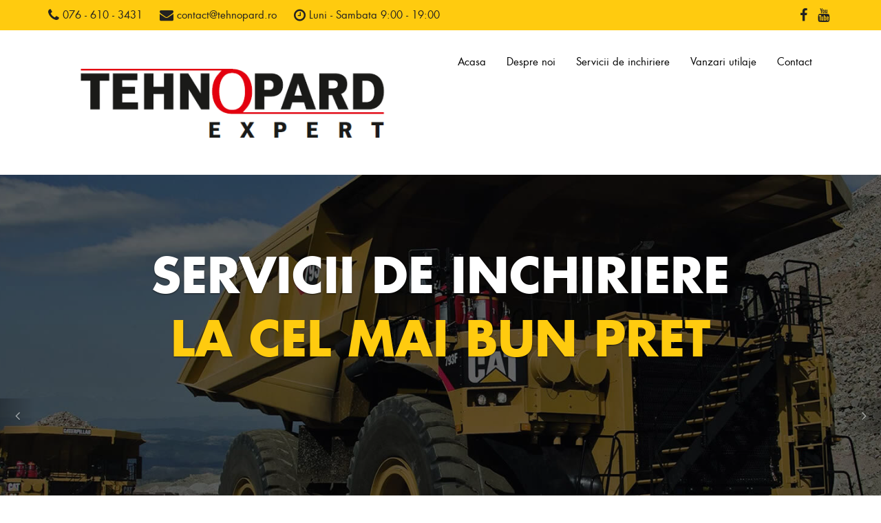

--- FILE ---
content_type: text/html; charset=UTF-8
request_url: https://tehnopard.ro/qindex.php?product/iattahl446360?id=531
body_size: 3310
content:
<!DOCTYPE html>
<!--[if IE 8]> <html lang="en" class="ie8"> <![endif]-->
<!--[if !IE]><!-->
<html lang="en"> <!--<![endif]-->

<head>
    <meta charset="utf-8">
    <link rel="icon" href="images/favicon1.png" type="image/x-icon">    <title>TehnoPardExpert</title>
    <!-- Mobile Specific Meta -->
    <meta name="viewport" content="width=device-width, initial-scale=1, maximum-scale=1">
    <!-- Custom Fonts -->
    <link rel="stylesheet" href="custom-font/fonts.css" />
    <!-- Bootstrap -->
    <link rel="stylesheet" href="css/bootstrap.min.css" />
    <!-- Font Awesome -->
    <link rel="stylesheet" href="css/font-awesome.min.css" />
    <!-- Bootsnav -->
    <link rel="stylesheet" href="css/bootsnav.css">
    <!-- Fancybox -->
    <link rel="stylesheet" type="text/css" href="css/jquery.fancybox.css?v=2.1.5" media="screen" />
    <!-- Custom stylesheet -->
    <link rel="stylesheet" href="css/custom.css" />
    <!--[if lt IE 9]>
                <script src="http://html5shim.googlecode.com/svn/trunk/html5.js"></script>
        <![endif]-->
</head>

<body>

    <!-- Preloader -->

    <div id="loading">
        <div id="loading-center">
            <div id="loading-center-absolute">
                <div class="object"></div>
                <div class="object"></div>
                <div class="object"></div>
                <div class="object"></div>
                <div class="object"></div>
                <div class="object"></div>
                <div class="object"></div>
                <div class="object"></div>
                <div class="object"></div>
                <div class="object"></div>
            </div>
        </div>
    </div>

    <!--End off Preloader -->

    <!-- Header -->
    <header>
        <!-- Top Navbar -->
        <div class="top_nav">
            <div class="container">
                <ul class="list-inline info">
                    <li><a href="#"><span class="fa fa-phone"></span> 076 - 610 - 3431</a></li>
                    <li><a href="#"><span class="fa fa-envelope"></span> contact@tehnopard.ro</a></li>
                    <li><a href="#"><span class="fa fa-clock-o"></span> Luni - Sambata 9:00 - 19:00</a></li>
                </ul>
                <ul class="list-inline social_icon">
                    <li><a href="https://www.facebook.com/tehnopard"><span class="fa fa-facebook"></span></a></li>
                    <li><a href=""><span class="fa fa-youtube"></span></a></li>
                </ul>
            </div>
        </div><!-- Top Navbar end -->

        <!-- Navbar -->
        <nav class="navbar bootsnav">
            <!-- Top Search -->
            <div class="top-search">
                <div class="container">
                    <div class="input-group">
                        <span class="input-group-addon"><i class="fa fa-search"></i></span>
                        <input type="text" class="form-control" placeholder="Search">
                        <span class="input-group-addon close-search"><i class="fa fa-times"></i></span>
                    </div>
                </div>
            </div>

            <div class="container">
                <!-- Atribute Navigation -->
                <!--     <div class="attr-nav">
                    <ul>
                        <li class="search"><a href="#"><i class="fa fa-search"></i></a></li>
                    </ul>
                </div>   searchbar -->
                <!-- Header Navigation -->
                <div class="navbar-header">
                    <button type="button" class="navbar-toggle" data-toggle="collapse" data-target="#navbar-menu">
                        <i class="fa fa-bars"></i>
                    </button>
                    <a class="navbar-brand" href="index.html"><img class="logo1" src="images/logo1.png" alt=""></a>
                </div>
                <!-- Navigation -->
                <div class="collapse navbar-collapse" id="navbar-menu">
                    <ul class="nav navbar-nav menu" style="background-color: white; color: black;">
                        <li><a href="index.html" style="color: black;">Acasa</a></li>
                        <li><a href="index.html" style="color: black;">Despre noi</a></li>
                        <li><a href="Inchiriei.html" style="color: black;">Servicii de inchiriere</a></li>
                        <li><a href="vanzari.html" style="color: black;">Vanzari utilaje</a></li>
                        <li><a href="#contact" style="color: black;">Contact</a></li>
                    </ul>          
                </div>
            </div>
        </nav><!-- Navbar end -->
    </header><!-- Header end -->



    <section id="home" class="home">
        <!-- Carousel -->
        <div id="carousel" class="carousel slide" data-ride="carousel">
            <!-- Carousel-inner -->
            <div class="carousel-inner" role="listbox">
                <div class="item active">
                    <img src="images/slider_img.jpg" alt="Construction">
                    <div class="overlay">
                        <div class="carousel-caption">
                            <h1></h1>
                            <h1>Servicii de Inchiriere</h1>
                            <h1 class="second_heading">la Cel mai bun pret</h1>
                            <p></p>
                        </div>
                    </div>
                </div>
                <div class="item">
                    <img src="images/slider_img2.jpg" alt="Construction">
                    <div class="overlay">
                        <div class="carousel-caption">
                            <h1>utilaje de vanzare</h1>
                            <h1 class="second_heading">la Cel mai bun pret</h1>
                            <p></p>
                        </div>
                    </div>
                </div>
                <div class="item">
                    <img src="images/slider_img3.jpg" alt="Construction">
                    <div class="overlay">
                        <div class="carousel-caption">
                            <h1>Servicii de Inchiriere</h1>
                            <h1 class="second_heading">la Cel mai bun pret</h1>
                            <p></p>
                        </div>
                    </div>
                </div>
            </div><!-- Carousel-inner end -->



            <!-- Controls -->
            <a class="left carousel-control" href="#carousel" role="button" data-slide="prev">
                <span class="fa fa-angle-left" aria-hidden="true"></span>
                <span class="sr-only">Previous</span>
            </a>
            <a class="right carousel-control" href="#carousel" role="button" data-slide="next">
                <span class="fa fa-angle-right" aria-hidden="true"></span>
                <span class="sr-only">Next</span>
            </a>
        </div><!-- Carousel end-->

        <!--wapp-->
    </section>
    <script src="https://static.elfsight.com/platform/platform.js" async></script>
    <div class="elfsight-app-a8ef4707-0d1c-46f2-a11e-523f18e2c1f1" data-elfsight-app-lazy></div>


    <!-- About -->
    <section id="about">
        <div class="container about_bg">
            <div class="row">
                <div class="col-lg-7 col-md-6">
                    <div class="about_content">
                        <h2>Bine ai venit in compania noastra</h2>
                        <h3>Aici poti gasii servicii de inchiriere sau de cumparare pentru o gama larga de utilaje!</h3>
                        <p></p>
                    </div>
                </div>
                <div class="col-lg-3 col-md-6 col-lg-offset-1">
                    <div class="about_banner">
                        <img src="images/man.png" alt="" />
                    </div>
                </div>
            </div>
        </div>
    </section><!-- About end -->

    <!-- Why us -->
    <section id="why_us">
        <div class="container text-center">
            <div class="row">
                <div class="col-md-8 col-md-offset-2">
                    <div class="head_title">
                        <h2>DE CE NOI?</h2>
                        <p></p>

                    </div>
                </div>
            </div>
            <div class="row">
                <div class="col-md-3 col-sm-6">
                    <div class="why_us_item">
                        <span class="fa fa-leaf"></span>
                        <h4>LIVRAM CALITATE</h4>
                    </div>
                </div>
                <div class="col-md-3 col-sm-6">
                    <div class="why_us_item">
                        <span class="fa fa-futbol-o"></span>
                        <h4>MEREU LA TIMP</h4>
                    </div>
                </div>
                <div class="col-md-3 col-sm-6">
                    <div class="why_us_item">
                        <span class="fa fa-group"></span>
                        <h4>PASIONATI DESPRE MUNCA NOASTRA</h4>
                    </div>
                </div>
                <div class="col-md-3 col-sm-6">
                    <div class="why_us_item">
                        <span class="fa fa-line-chart"></span>
                        <h4>SERVICII DE CALITATE</h4>
                    </div>
                </div>
            </div>
        </div>
    </section><!-- Why us end -->

    <!-- Services -->
    <section id="services" class="text-center">
        <div class="container">
            <h2>Serviciile noastre</h2>
            <div class="row">
                <div class="col-md-4 col-md-offset-2">
                    <div class="service_item">
                        <img src="images/service_img1.jpg" alt="Our Services" class="center-block" />
                        <h3>Inchiriere Utilaje</h3>
                        <p></p>
                        <a href="Inchiriei.html" class="btn know_btn">Afla mai mult</a>
                    </div>
                </div>
                <div class="col-md-4">
                    <div class="service_item">
                        <img src="images/service_img2.jpg" alt="Our Services" class="center-block" />
                        <h3>Vanzari utilaje</h3>
                        <p></p>
                        <a href="vanzari.html" class="btn know_btn">Afla mai mult</a>
                    </div>
                </div>
            </div>
        </div>
    </section><!-- Services end -->


    <!-- Footer -->
    <footer>
        <!-- Footer top -->
        <section id="contact">
            <div class="container footer_top">
                <div class="row">
                    <div class="col-lg-4 col-sm-7">
                        <div class="footer_item">
                            <h4>Despre Companie</h4>
                            <img class="logo" src="images/logo1.png" alt="Construction" />

                            <ul class="list-inline footer_social_icon">
                                <li><a href="https://www.facebook.com/tehnopard"><span
                                            class="fa fa-facebook"></span></a>
                                </li>
                                <li><a href=""><span class="fa fa-youtube"></span></a></li>

                            </ul>
                        </div>
                    </div>
                    <div class="col-lg-2 col-sm-5">
                        <div class="footer_item">
                            <h4>Explore link</h4>
                            <ul class="list-unstyled footer_menu">
                                <li><a href=""><span class="fa fa-play"></span> Our services</a>
                            </ul>
                        </div>
                    </div>
                    <div class="col-lg-3 col-sm-5">
                        <div class="footer_item">
                            <h4>Contact </h4>
                            <ul class="list-unstyled footer_contact">
                                <li><a href=""><span class="fa fa-map-marker"></span> Bucharest RO</a>
                                </li>
                                <li><a href="https://mail.google.com/mail/u/3/?ogbl#starred/FMfcgzQZSjjsGQLdxXWjmmKcDRmrZFTg?compose=CllgCJqXxQZzTqvHdrRVdZjPWtVJNNBvJfcvwpJxgNXMxNHMHXmvczmwnMxGwWbbdDxwjDrmhqq"><span
                                            class="fa fa-envelope"></span> contact@tehnopard.ro</a></li>
                                <li><a href=""><span class="fa fa-mobile"></span>
                                        <p>076 - 610 - 3431 </p>
                                    </a></li>
                            </ul>
                        </div>
                    </div>
                </div>
            </div><!-- Footer top end -->
        </section>

        <!-- Footer bottom -->
        <div class="footer_bottom text-center">

                        <p class="wow fadeInRight">
                Made with
                <i class="fa fa-heart"></i>
                by
                <a target="_blank" href="https://bxm-outsourcing.vercel.app">BXM</a>
                2025. All Rights Reserved
            </p>
        </div><!-- Footer bottom end -->
    </footer><!-- Footer end -->

    <!-- JavaScript -->
    <script src="js/jquery-1.12.1.min.js"></script>
    <script src="js/bootstrap.min.js"></script>

    <!-- Bootsnav js -->
    <script src="js/bootsnav.js"></script>

    <!-- JS Implementing Plugins -->
    <script src="js/isotope.js"></script>
    <script src="js/isotope-active.js"></script>
    <script src="js/jquery.fancybox.js?v=2.1.5"></script>

    <script src="js/jquery.scrollUp.min.js"></script>

    <script src="js/main.js"></script>
</body>

</html>

--- FILE ---
content_type: text/css
request_url: https://tehnopard.ro/css/custom.css
body_size: 3716
content:
/* General styles */
body {
    font-size: 15px;
    line-height: 24px;
    font-family: 'futura_ltbook', sans-serif;
    color: #484848;
}

h1,
h2,
h3,
h4,
h5,
h6 {
    font-weight: bold;
    text-transform: uppercase;
    color: #484848;
    font-family: 'futura_ltbold', sans-serif;
}

h1 {
    font-size: 70px;
    margin: 0;
    line-height: 72px;
}

h2 {
    font-size: 30px;
    margin: 0 0 20px;
}

h3 {
    font-size: 20px;
    margin: 0 0 10px;
}

img {
    width: 90%;
}
.logo1 {
    vertical-align: middle;
    margin-left: 5%;
}
a,
button {
    outline: 0 !important;
}

a:hover,
a:focus {
    text-decoration: none
}

/* All Transition */
.list-inline.info a,
.list-inline.social_icon a,
nav.navbar.bootsnav ul.nav>li>a,
.attr-nav>ul>li>a,
.btn.know_btn,
#filters>button,
.portfolio_hover_area,
.portfolio_hover_area .fa,
.testimonial_content,
.testimonial_content p:first-child::before,
#contact_form .form-control,
#contact_form .btn.submit_btn,
footer a,
.footer_social_icon .fa,
.post .date,
#scrollUp {
    transition: all 0.4s ease;
    -webkit-transition: all 0.4s ease;
    -moz-transition: all 0.4s ease;
    -o-transition: all 0.4s ease;
    -ms-transition: all 0.4s ease;
}

/* Header */


/*Preloader css*/
#loading {
    background-color: #ffcb0f;
    height: 100%;
    width: 100%;
    position: fixed;
    z-index: 1;
    margin-top: 0px;
    top: 0px;
    z-index: 90;
}

#loading-center {
    width: 100%;
    height: 100%;
    position: relative;
}

#loading-center-absolute {
    position: absolute;
    left: 50%;
    top: 50%;
    height: 50px;
    width: 150px;
    margin-top: -25px;
    margin-left: -75px;
}

.object {
    width: 8px;
    height: 50px;
    margin-right: 5px;
    background-color: #FFF;
    -webkit-animation: animate 1s infinite;
    animation: animate 1s infinite;
    float: left;
}

.object:last-child {
    margin-right: 0px;
}

.object:nth-child(10) {
    -webkit-animation-delay: 0.9s;
    animation-delay: 0.9s;
}

.object:nth-child(9) {
    -webkit-animation-delay: 0.8s;
    animation-delay: 0.8s;
}

.object:nth-child(8) {
    -webkit-animation-delay: 0.7s;
    animation-delay: 0.7s;
}

.object:nth-child(7) {
    -webkit-animation-delay: 0.6s;
    animation-delay: 0.6s;
}

.object:nth-child(6) {
    -webkit-animation-delay: 0.5s;
    animation-delay: 0.5s;
}

.object:nth-child(5) {
    -webkit-animation-delay: 0.4s;
    animation-delay: 0.4s;
}

.object:nth-child(4) {
    -webkit-animation-delay: 0.3s;
    animation-delay: 0.3s;
}

.object:nth-child(3) {
    -webkit-animation-delay: 0.2s;
    animation-delay: 0.2s;
}

.object:nth-child(2) {
    -webkit-animation-delay: 0.1s;
    animation-delay: 0.1s;
}

@-webkit-keyframes animate {

    50% {
        -ms-transform: translateX(-25px) scaleY(0.5);
        -webkit-transform: translateX(-25px) scaleY(0.5);
        transform: translateX(-25px) scaleY(0.5);

    }

}

@keyframes animate {
    50% {
        -ms-transform: translateX(-25px) scaleY(0.5);
        -webkit-transform: translateX(-25px) scaleY(0.5);
        transform: translateX(-25px) scaleY(0.5);
    }

}

/*End off Preloader*/





/* Top Nav */
.top_nav {
    background: #ffcb0f none repeat scroll 0 0;
    overflow: hidden;
    padding: 10px 0;
}

.list-inline.info {
    float: left;
    margin: 0;
}

.list-inline.info>li {
    padding: 0 20px 0 0;
}

.list-inline.info a,
.list-inline.social_icon a {
    color: #222;
    font-family: 'futura_ltbook', sans-serif;
}

.list-inline.info a:hover,
.list-inline.social_icon a:hover {
    color: #555;
}

.list-inline.info a .fa,
.list-inline.social_icon a .fa {
    font-size: 20px;
    vertical-align: text-top;
}

.list-inline.social_icon {
    float: right;
    margin: 0;
}

/* Main Nav */
nav.navbar.bootsnav {
    background: #ffffff none repeat scroll 0 0;
    border: 0 none;
}

nav.navbar.bootsnav ul.nav>li>a {
    color: #fff;
}

nav.navbar.bootsnav ul.nav>li>a:hover,
nav.navbar.bootsnav ul.nav>li>a:focus {
    color: #aaa;
}

.navbar-brand {
    height: auto;
    padding: 20px 15px;
}

#navbar-menu {
    margin: 6px 0;
}

.nav.navbar-nav.menu {
    float: right;
}

.attr-nav {
    margin: 5px -10px 0 0;
}

.attr-nav>ul>li>a {
    color: #ffcb0f;
    font-size: 20px;
}

.attr-nav>ul>li>a:hover,
.attr-nav>ul>li>a:focus {
    color: #d7a300;
}

/* Carousel */
.home .carousel {
    position: relative;
    height: 700px;
}

.home .carousel .item img {
    width: 100%;
    height: 65rem;
    object-fit: cover;
}

/*.carousel-inner > .item > a > img,
.carousel-inner > .item > img {
    height: 700px;
}*/
.carousel .overlay {
    background: rgba(0, 0, 0, 0.5) none repeat scroll 0 0;
    width: 100%;
    height: 100%;
    position: absolute;
    top: 0px;
    left: 0;
}

.carousel-caption {
    left: 7%;
    right: 7%;
    top: 70px;
}

.carousel-caption h1 {
    color: #fff;
    margin-bottom: 20px;
}

.carousel-caption h1.second_heading {
    color: #ffcb0f;
    margin-bottom: 35px;
}

.carousel-caption>h3 {
    color: #fff;
    font-family: "futura_ltbook", sans-serif;
    font-size: 40px;
    font-weight: normal;
    margin-bottom: 30px;
    text-transform: inherit;
}

.carousel-caption>p {
    font-size: 23px;
    line-height: 28px;
}

.btn.know_btn {
    background: #ffcb0f none repeat scroll 0 0;
    border-radius: 30px;
    color: #fff;
    font-family: "futura_ltbold", sans-serif;
    font-size: 16px;
    padding: 10px 20px;
    text-transform: uppercase;
    border: 1px solid transparent;
}

.carousel-caption .btn.know_btn {
    margin-top: 64px;
}

.carousel-caption .btn.know_btn:last-child {
    margin-left: 20px;
}

.btn.know_btn:hover,
.btn.know_btn:focus {
    background: transparent;
    color: #ffcb0f;
    border: 1px solid #ffcb0f;
}




.carousel-control {
    width: 50px;
    height: 50px;
    line-height: 50px;
    text-align: center;
    margin-top: -25px;
    top: 50%;
}

/* About */
.about_content {
    margin-right: 25px;
}

.about_content>h2 {
    font-size: 40px;
    margin: 90px 0 15px;
    color: #ffcb0f;
}

.about_content>h3 {
    font-size: 30px;
    margin: 2px 0 30px;
    text-transform: inherit;
}

.about_content>p {
    line-height: 18px;
    margin-bottom: 18px;
    text-align: justify;
}

.about_content .btn.know_btn {
    margin: 18px 0 60px;
}

.about_bg {
    background: url(../images/about_bg.png)no-repeat right;
}

/*Head Title*/
.head_title p {
    line-height: 2.3rem;
}

/* Why us */
#why_us {
    background: #f2f7fa none repeat scroll 0 0;
    padding-bottom: 50px;
    line-height: 18px;
}

#why_us h2 {
    margin: 70px 0 20px;
}

.why_us_item {
    padding-top: 55px;
}

#why_us .fa {
    border-radius: 100%;
    box-shadow: 0 0 0 10px #ffcb0f, 0 0 0 20px #fadb64, 0 0 0 30px #f7e59c;
    padding: 38px;
    font-size: 45px;
}

.why_us_item>h4 {
    font-size: 15px;
    margin: 60px 0 20px;
}

/* Services */
#services h2 {
    margin: 85px 0 50px;
    text-align: center;
}

.service_item>h3 {
    margin: 25px 0 15px;
}

.service_item .btn.know_btn {
    margin: 20px 0 100px;
}

/* Portfolio */
#portfolio {
    background: rgba(0, 0, 0, 0) url("../images/portfolio_bg.jpg") no-repeat scroll 0 0;
    background-size: cover;
    position: relative;
    padding-bottom: 102px;
    border-bottom: 2px solid #ffcb0f;
}

#portfolio::before {
    position: absolute;
    content: "";
    height: 100%;
    width: 100%;
    background: rgba(255, 203, 15, 0.85);
    top: 0;
    left: 0;
}

.portfolio_area {
    position: relative;
    color: #fff;
}

.portfolio_area h2 {
    color: #fff;
    margin: 65px 0 34px;
}

/* Portfolio filters */
#filters {
    margin: 52px 0 38px;
}

#filters>button {
    background: transparent none repeat scroll 0 0;
    border: 1px solid transparent;
    border-radius: 18px;
    outline: 0 none;
    padding: 6px 17px 4px;
    text-transform: uppercase;
    margin-bottom: 10px;
}

#filters>button:hover {
    border: 1px solid #282828;
    color: #282828;
}

#filters>button.is-checked {
    background: #282828;
}

#filters>button.is-checked:hover {
    color: #fff;
}

.grid {
    margin: 0 -6px;
}

.grid-item {
    border: 6px solid transparent;
}

.grid-item,
.grid-sizer {
    width: 25%;
}

.grid-item {
    float: left;
    height: 255px !important;
}

.grid-item {
    overflow: hidden;
}

.grid-item--width2 {
    width: 50%;
}

.grid-item--height2 {
    height: 510px !important;
}

.grid-item:hover img {
    transform: scale(1.1);
}

.grid-item img {
    height: 100%;
    -webkit-transition: all 0.6s;
    -moz-transition: all 0.6s;
    -o-transition: all 0.6s;
    -ms-transition: all 0.6s;
    transition: all 0.6s;
}

/* Portfolio Hover */
.portfolio_hover_area {
    background: rgba(0, 0, 0, 0.6) none repeat scroll 0 0;
    height: 100%;
    width: 100%;
    top: 0;
    position: absolute;
    text-align: center;
    opacity: 0;
}

.grid-item:hover .portfolio_hover_area {
    opacity: 1;
}

.portfolio_hover_area .fa {
    background: #ffcb0f none repeat scroll 0 0;
    border: 2px solid transparent;
    border-radius: 5px;
    border-radius: 5px;
    -webkit-border-radius: 5px;
    -moz-border-radius: 5px;
    color: #fff;
    font-size: 30px;
    margin-top: 215px;
    padding: 15px;
    border: 1px solid transparent;
}

.grid-item .portfolio_hover_area .fa {
    margin-top: 90px;
}

.grid-item--width2 .portfolio_hover_area .fa {
    margin-top: 217px;
}

.portfolio_hover_area>a:first-child {
    margin-right: 10px;
}

.portfolio_hover_area .fa:hover {
    border: 1px solid #ffcb0f;
    background: transparent;
    color: #ffcb0f;
}

/* Testimonial */
#testimonial {
    background: url("../images/testimonial_bg.jpg") no-repeat scroll 0 0;
    background-size: cover;
    position: relative;
}

#testimonial::before {
    background: #fff;
    opacity: 0.7;
    content: "";
    position: absolute;
    top: 0;
    left: 0;
    height: 100%;
    width: 100%;
}

.testimonial_area {
    position: relative;
}

#testimonial h2 {
    margin-top: 63px;
}

.testimonial_item {
    padding: 0 15px;
}

.testimonial_content {
    background: #e5e5e5 none repeat scroll 0 0;
    border-radius: 18px;
    margin: 55px 0 30px;
    padding: 40px 15px 40px 70px;
    text-align: left;
    position: relative;
    color: #393939;
}

.testimonial_content::after {
    background: inherit;
    bottom: -10px;
    content: "";
    height: 20px;
    left: 47%;
    position: absolute;
    transform: rotate(45deg);
    width: 20px;
}

.testimonial_content p {
    position: relative;
}

.testimonial_content p:first-child::before {
    color: #989898;
    content: ",,";
    font-family: "GillSansMT-UltraBold";
    font-size: 60px;
    left: -54px;
    position: absolute;
    top: -24px;
    transform: rotateY(180deg);
}

#testimonial .col-sm-4:nth-child(3n+2) .testimonial_content {
    margin: 40px 0;
    padding-bottom: 70px;
}

.testimonial_item:hover .testimonial_content {
    background: #ffcb0f none repeat scroll 0 0;
}

.testimonial_item:hover .testimonial_content::after {
    width: 22px;
    height: 22px;
    bottom: -11px;
}

.testimonial_item:hover .testimonial_content {
    color: #fff;
}

.testimonial_item:hover .testimonial_content p:first-child::before {
    color: inherit;
}

.testimonial_item>img {
    border-radius: 100%;
    height: 80px;
    width: 80px;
}

.worker_name {
    font-family: "futura_ltbold", sans-serif;
    margin: 10px 0 45px;
    text-transform: uppercase;
}

/* Contact form */
#contact_form {
    background: #fedb5d none repeat scroll 0 0;
    padding: 27px 0 32px;
}

#contact_form h2 {
    margin: 20px 0 0;
    color: #73757e;
}

#contact_form .second_heading {
    font-size: 40px;
    font-family: "futura_ltbook", sans-serif;
    margin: 8px 0;
}

#contact_form form.form-inline {
    padding-right: 27px;
}

#contact_form .form-inline .form-control {
    border: 2px solid transparent;
    border-radius: 10px;
    font-size: 15px;
    height: 45px;
    margin: 8px;
    padding: 10px 20px;
    width: 250px;
    box-shadow: none;
}

#contact_form .form-inline textarea.form-control {
    width: 388px;
    resize: none;
}

#contact_form .form-control:focus {
    border: 2px solid #ffcb0f;
    box-shadow: 0px 0px 5px 1px #ffcb0f;
}

#contact_form .btn.submit_btn {
    background: #73757e none repeat scroll 0 0;
    color: #fff;
    font-size: 16px;
    font-weight: bold;
    text-transform: uppercase;
    height: 45px;
    width: 120px;
    border-radius: 10px;
    margin: 6px 8px 6px 0;
}

.form-control::-moz-placeholder {
    color: #adadad;
}

.form-control:-ms-input-placeholder {
    color: #adadad;
}

.form-control::-webkit-input-placeholder {
    color: #adadad;
}

#contact_form .btn.submit_btn:hover {
    background: #555 none repeat scroll 0 0;
}

/* Footer */
footer {
    background: url(../images/footer_bg.jpg)no-repeat;
    background-size: cover;
    position: relative;
    padding-top: 45px;
}

footer::before {
    background: rgba(255, 255, 255, 0.33) none repeat scroll 0 0;
    content: "";
    height: 45px;
    left: 0;
    position: absolute;
    top: 0;
    width: 100%;
    z-index: 1;
}

footer::after {
    background: rgba(34, 37, 51, 0.9) none repeat scroll 0 0;
    content: "";
    height: 100%;
    left: 0;
    position: absolute;
    top: 0;
    width: 100%;
}

.footer_top,
.footer_bottom {
    position: relative;
    z-index: 1;
    color: #fff;
}

.footer_item {
    margin-top: 75px;
}

.footer_item>h4 {
    color: #fff;
    font-family: "futura_ltbook", sans-serif;
    font-size: 25px;
    margin-bottom: 34px;
    text-transform: inherit;
}

.footer_item .list-unstyled>li a {
    color: #fff;
}

/* Footer About */
.footer_item .logo {
    margin-bottom: 15px;
    width: 200px;
}

.list-inline.footer_social_icon {
    margin: 32px 0 0;
}

.footer_social_icon .fa {
    background: #ffcb0f none repeat scroll 0 0;
    border-radius: 100%;
    color: #222;
    font-size: 20px;
    height: 45px;
    padding: 12px;
    text-align: center;
    width: 45px;
}

.footer_item .footer_social_icon .fa:hover,
.footer_item .footer_social_icon .fa:focus {
    background: #d7a300 none repeat scroll 0 0;
}

/* Footer Explore */
.footer_menu .fa {
    font-size: 10px;
    margin-right: 18px;
}

.list-unstyled.footer_menu>li {
    padding: 4px 0;
}

/* Footer Post */
.list-unstyled.post,
.list-unstyled.footer_contact {
    margin-top: -14px;
}

.post .date {
    border: 2px solid #fff;
    border-radius: 100%;
    display: block;
    float: left;
    font-size: 20px;
    height: 50px;
    line-height: 12px;
    margin-right: 15px;
    padding: 10px;
    text-align: center;
    width: 50px;
}

.footer_item li a:hover .date,
.footer_item li a:focus .date {
    border: 2px solid #aaa;
}

.footer_item li a:hover,
.footer_item li a:focus {
    color: #aaa;
}

.post .date small {
    font-size: 12px;
}

.list-unstyled.post>li,
.list-unstyled.footer_contact>li {
    padding: 14px 0;
    overflow: hidden;
}

/* Footer Contact */
.footer_contact .fa {
    margin-right: 25px;
    text-align: center;
    width: 15px;
    float: left;
    font-size: 18px;
}

.list-unstyled.footer_contact p {
    overflow: hidden;
}

.footer_bottom {
    background: #1a1c27 none repeat scroll 0 0;
    padding: 28px 0 18px;
    margin-top: 55px;
}

.footer_bottom a {
    color: #ffcb0f;
}

.footer_bottom a:hover,
.footer_bottom a:focus {
    color: #d7a300;
}

/* ScrollUP */
#scrollUp {
    background: url(../images/top.png)no-repeat scroll 0 0;
    bottom: 20px;
    color: #000;
    height: 40px;
    right: 20px;
    width: 40px;
    opacity: 0.7;
}

#scrollUp:hover {
    background: url(../images/top.png)no-repeat scroll 0 -40px;
}

/* Responsive Styles for various devices */
@media (min-width: 1600px) {
    .container {
        width: 1200px;
    }

    .carousel-inner>.item>a>img,
    .carousel-inner>.item>img {
        height: 740px;
    }

    .carousel-caption {
        left: 18%;
        right: 18%;
        top: 95px;
    }

    .about_content {
        margin-right: 50px;
    }


}

@media (max-width: 1199px) {
    h1 {
        font-size: 50px;
        line-height: 55px;
    }

    h2 {
        font-size: 25px;
    }

    .carousel-inner>.item>a>img,
    .carousel-inner>.item>img {
        height: 550px;
    }

    .carousel-caption {
        left: 3%;
        right: 3%;
        top: 40px;
    }

    .about_banner>img {
        width: 334px;
        display: block;
        margin: 0 auto;
    }

    .grid-item {
        height: 220px !important;
    }

    .grid-item--height2 {
        height: 440px !important;
    }

    .grid-item .portfolio_hover_area .fa {
        margin-top: 73px;
    }

    .grid-item--width2 .portfolio_hover_area .fa {
        margin-top: 183px;
    }

    #contact_form .second_heading {
        font-size: 30px;
    }

    #contact_form .form-inline .form-control {
        width: 202px;
    }

    #contact_form .form-inline textarea.form-control {
        width: 317px;
    }

    #contact_form .btn.submit_btn {
        width: 95px;
    }


}

@media (max-width: 991px) {
    .list-inline.info>li {
        padding: 0 12px 0 0;
    }

    .list-inline.social_icon>li {
        padding: 0 2px;
    }

    nav.navbar.bootsnav .navbar-header {
        padding: 0;
    }

    nav.navbar.bootsnav .navbar-toggle {
        margin-top: 32px;
    }

    .attr-nav {
        right: 25px;
        top: 15px;
    }

    nav.navbar.bootsnav ul.nav>li>a {
        padding: 12px 0;
    }

    .container.about_bg {
        background-position: bottom 100px center;
    }

    .grid-item {
        height: 255px !important;
        width: 50%;
    }

    .grid-item--height2 {
        height: 500px !important;
        width: 100%;
    }

    .grid-item .portfolio_hover_area .fa {
        margin-top: 90px;
    }

    .grid-item--width2 .portfolio_hover_area .fa {
        margin-top: 217px;
    }

    #contact_form {
        text-align: center;
    }

    #contact_form form.form-inline {
        margin: 0 -8px;
        padding-right: 15px;
    }

    #contact_form .form-inline .form-control {
        width: 349px;
    }

    #contact_form .form-inline textarea.form-control {
        width: 538px;
    }

    #contact_form .btn.submit_btn {
        width: 168px;
    }


}

@media (max-width: 767px) {
    h1 {
        font-size: 32px;
        line-height: 35px;
    }

    .list-inline.info {
        width: 60%;
    }

    .list-inline.social_icon {
        width: 40%;
        text-align: right;
    }

    nav.navbar.bootsnav .navbar-toggle {
        margin-left: 15px;
    }

    .carousel-caption {
        top: 20px;
    }

    .carousel-inner>.item>a>img,
    .carousel-inner>.item>img {
        height: 450px;
    }

    .carousel-caption>h3 {
        font-size: 26px;
        margin-bottom: 10px;
    }

    .carousel-caption>p {
        font-size: 18px;
        line-height: 22px;
    }

    .carousel-caption .btn.know_btn {
        margin-top: 35px;
    }

    .carousel-caption .btn.know_btn:last-child {
        margin-left: 30px;
    }

    .about_content>h2 {
        font-size: 26px;
        margin-top: 70px;
    }

    .about_content>h3 {
        font-size: 26px;
    }

    .service_item .btn.know_btn {
        margin-bottom: 80px;
    }

    #contact_form h2 {
        margin-top: 10px;
    }

    #contact_form .second_heading {
        margin: 8px 0 20px;
    }

    #contact_form form.form-inline {
        margin: 0;
    }

    #contact_form .form-inline .form-control,
    #contact_form .form-inline textarea.form-control {
        margin: 0;
        width: 100%;
    }

    #contact_form .btn.submit_btn {
        float: left;
        margin: 0;
        width: 145px;
    }


}

@media (max-width: 479px) {
    h1 {
        font-size: 30px;
        line-height: 32px;
    }

    h3 {
        font-size: 17px;
    }

    .list-inline.info {
        margin-bottom: 10px;
        text-align: center;
        width: 100%;
    }

    .list-inline.info>li {
        padding: 0 8px;
    }

    .list-inline.social_icon {
        text-align: center;
        width: 100%;
        padding: 0 8px;
    }

    .carousel-inner>.item>a>img,
    .carousel-inner>.item>img {
        height: 420px;
    }

    .carousel-caption {
        top: 5px;
    }

    .carousel-caption h1.second_heading {
        margin-bottom: 10px;
    }

    .carousel-caption>h3 {
        font-size: 20px;
        margin-bottom: 10px;
    }

    .carousel-caption>p {
        font-size: 16px;
        line-height: 20px;
    }

    .btn.know_btn {
        font-size: 14px;
        padding: 8px 14px;
    }

    .carousel-caption .btn.know_btn {
        margin-top: 10px;
    }

    .carousel-caption .btn.know_btn:last-child {
        margin-left: 10px;
    }

    .about_content>h3 {
        font-size: 24px;
    }

    .about_banner>img {
        width: 100%;
    }

    #filters>button {
        font-size: 14px;
    }

    .grid-item {
        width: 100%;
    }

    .grid-item--height2 {
        height: 255px !important;
    }

    .grid-item--width2 .portfolio_hover_area .fa {
        margin-top: 90px;
    }

    .list-inline.footer_social_icon>li {
        padding: 8px 3px;
    }


}

--- FILE ---
content_type: application/javascript
request_url: https://tehnopard.ro/js/main.js
body_size: 205
content:
"use strict";
jQuery(document).ready(function ($) {

//==========================================
// MOBAILE MENU
//=========================================

    $('#navbar-menu').find('a[href*="#"]:not([href="#"])').click(function () {
        if (location.pathname.replace(/^\//, '') == this.pathname.replace(/^\//, '') && location.hostname == this.hostname) {
            var target = $(this.hash);
            target = target.length ? target : $('[name=' + this.hash.slice(1) + ']');
            if (target.length) {
                $('html,body').animate({
                    scrollTop: (target.offset().top - 0)
                }, 1000);
                if ($('.navbar-toggle').css('display') != 'none') {
                    $(this).parents('.container').find(".navbar-toggle").trigger("click");
                }
                return false;
            }
        }
    });


//==========================================
//ScrollUp
//=========================================

    $(window).scroll(function () {
        if ($(this).scrollTop() > 600) {
            $('#scrollUp').fadeIn('slow');
        } else {
            $('#scrollUp]').fadeOut('slow');
        }
    });

    $('#scrollUp').click(function () {
        $("html, body").animate({scrollTop: 0}, 1000);
        return false;
    });



//==========================================
// For fancybox active
//=========================================

    $('.fancybox').fancybox();
    
    

//==========================================
// Loading
//=========================================

    $(window).load(function () {
        $("#loading").fadeOut(500);
    });



});